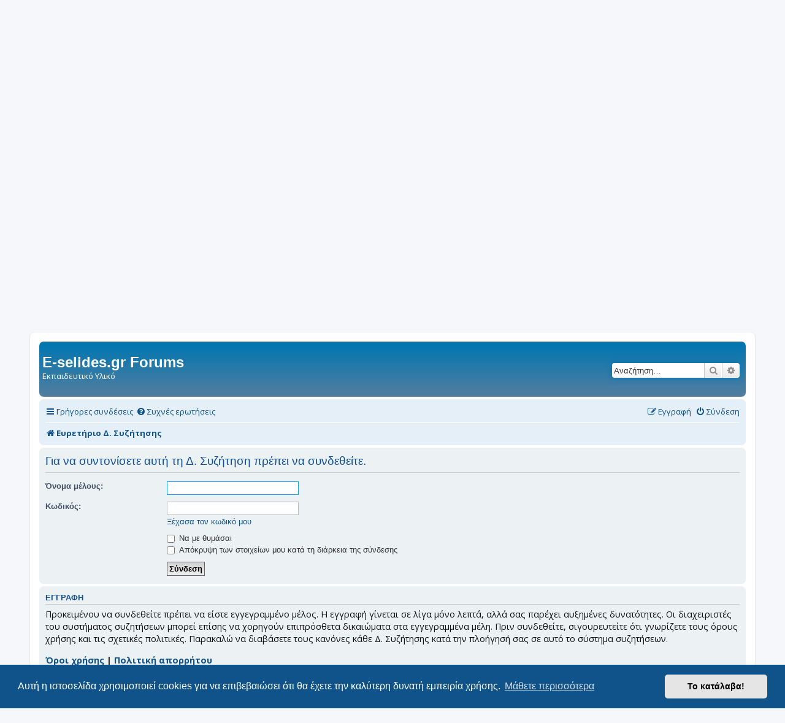

--- FILE ---
content_type: text/html; charset=UTF-8
request_url: https://www.e-selides.gr/forums/mcp.php?i=main&mode=topic_view&f=20&t=1503&sid=c3d2fd644169df45d2465afc6a17b597
body_size: 12622
content:
<!DOCTYPE html>
<html dir="ltr" lang="el">
<head>
<meta charset="utf-8" />
<meta http-equiv="X-UA-Compatible" content="IE=edge">
<meta name="viewport" content="width=device-width, initial-scale=1" />

<meta name="description" content="E-selides Forums, Εκπαιδευτικό υλικό, E-selides.gr Ιστοσελίδα εκπαιδευτικού υλικού για επαιδευτικούς πρωτοβάθμιας και δευτεροβάθμιας εκπαίδευσης."/>
<title>E-selides.gr Forums - Πίνακας Ελέγχου Συντονιστών - Σύνδεση</title>


<!--
	phpBB style name: prosilver
	Based on style:   prosilver (this is the default phpBB3 style)
	Original author:  Tom Beddard ( http://www.subBlue.com/ )
	Modified by:
-->

<link rel="preload" href='https://fonts.googleapis.com/css?family=Open+Sans:300,400,600,700&subset=latin,greek&display=swap' as="font" onload="this.onload=null;this.rel='stylesheet'">
<link href="./assets/css/font-awesome.min.css?assets_version=99" rel="stylesheet">
<link href="./styles/prosilver/theme/stylesheet.css?assets_version=99" rel="stylesheet">
<link href="./styles/prosilver/theme/el/stylesheet.css?assets_version=99" rel="stylesheet">



	<link href="./assets/cookieconsent/cookieconsent.min.css?assets_version=99" rel="stylesheet">

<!--[if lte IE 9]>
	<link href="./styles/prosilver/theme/tweaks.css?assets_version=99" rel="stylesheet">
<![endif]-->



<style>
@font-face{font-family:eselides;src:url('https://www.e-selides.gr/css/fonts/eselides.eot?fvemzinewxaa');src:url('https://www.e-selides.gr/css/fonts/eselides.eot?fvemzinewxaa#iefix') format('embedded-opentype'),url('https://www.e-selides.gr/css/fonts/eselides.ttf?fvemzinewxaa') format('truetype'),url('https://www.e-selides.gr/css/fonts/eselides.woff?fvemzinewxaa') format('woff'),url('https://www.e-selides.gr/css/fonts/eselides.svg?fvemzinewxaa#eselides') format('svg');font-weight:400;font-style:normal;font-display:block}[class*=" eselides-icon-"],[class^=eselides-icon-]{transform:rotate(.1deg);font-family:eselides!important;speak:never;font-style:normal;font-weight:400;font-variant:normal;text-transform:none;line-height:1;-webkit-font-smoothing:antialiased;-moz-osx-font-smoothing:grayscale}

.eselides-icon-laptop:before{content:"\e001"}.eselides-icon-desktop:before{content:"\e002"}.eselides-icon-tablet:before{content:"\e003"}.eselides-icon-newspaper-line:before{content:"\e009"}.eselides-icon-calendar-line:before{content:"\e00d"}.eselides-icon-pictures:before{content:"\e010"}.eselides-icon-video:before{content:"\e011"}.eselides-icon-printer:before{content:"\e013"}.eselides-icon-briefcase-line:before{content:"\e015"}.eselides-icon-megaphone:before{content:"\e021"}.eselides-icon-map-line:before{content:"\e025"}.eselides-icon-puzzle:before{content:"\e026"}.eselides-icon-gears-line:before{content:"\e02b"}.eselides-icon-paperclip1:before{content:"\e02d"}.eselides-icon-pencil:before{content:"\e032"}.eselides-icon-magnifying-glass:before{content:"\e037"}.eselides-icon-anchor-line:before{content:"\e03f"}.eselides-icon-profile-male:before{content:"\e040"}.eselides-icon-profile-female:before{content:"\e041"}.eselides-icon-map-pin:before{content:"\e047"}.eselides-icon-chat:before{content:"\e049"}.eselides-icon-upload-line:before{content:"\e04c"}.eselides-icon-download:before{content:"\e04d"}.eselides-icon-speedometer:before{content:"\e051"}.eselides-icon-clock:before{content:"\e055"}.eselides-icon-facebook1:before{content:"\e05d"}.eselides-icon-calendar-all:before{content:"\e900"}.eselides-icon-calendar-num:before{content:"\e901"}.eselides-icon-tv:before{content:"\e902"}.eselides-icon-film:before{content:"\e903"}.eselides-icon-cog-bold:before{content:"\e904"}.eselides-icon-cogs-bold:before{content:"\e905"}.eselides-icon-suitcase:before{content:"\e906"}.eselides-icon-picture:before{content:"\e907"}.eselides-icon-pictures-plus:before{content:"\e908"}.eselides-icon-chronometer:before{content:"\e909"}.eselides-icon-cancel:before{content:"\e9ec"}.eselides-icon-sitemap-bold:before{content:"\e90a"}.eselides-icon-sitemap-line:before{content:"\e90b"}.eselides-icon-upload-black:before{content:"\e90c"}.eselides-icon-download-black:before{content:"\e90d"}.eselides-icon-phone-1:before{content:"\e90e"}.eselides-icon-magnifier:before{content:"\e90f"}.eselides-icon-megaphone-1:before{content:"\e910"}.eselides-icon-brush:before{content:"\e911"}.eselides-icon-chat1:before{content:"\ea04"}.eselides-icon-comments:before{content:"\ea05"}.eselides-icon-attachment-1:before{content:"\e912"}.eselides-icon-pin:before{content:"\e913"}.eselides-icon-pin-2:before{content:"\e914"}.eselides-icon-envelope:before{content:"\e915"}.eselides-icon-info:before{content:"\e9ed"}.eselides-icon-lightning:before{content:"\e916"}.eselides-icon-bus:before{content:"\e917"}.eselides-icon-plane:before{content:"\e918"}.eselides-icon-printer-black:before{content:"\e919"}.eselides-icon-pictures-2:before{content:"\e91a"}.eselides-icon-anchor-black:before{content:"\e91b"}.eselides-icon-tv-1:before{content:"\e91c"}.eselides-icon-video-1:before{content:"\e91d"}.eselides-icon-key:before{content:"\ea25"}.eselides-icon-search-2:before{content:"\e91e"}.eselides-icon-settings:before{content:"\e91f"}.eselides-icon-display:before{content:"\e920"}.eselides-icon-news:before{content:"\e921"}.eselides-icon-mail:before{content:"\e922"}.eselides-icon-megaphone-line:before{content:"\e923"}.eselides-icon-study:before{content:"\e924"}.eselides-icon-fire-1:before{content:"\e925"}.eselides-icon-clip:before{content:"\e926"}.eselides-icon-calendar-4:before{content:"\e927"}.eselides-icon-key1:before{content:"\ea26"}.eselides-icon-key2:before{content:"\ea27"}.eselides-icon-information:before{content:"\e9ee"}.eselides-icon-information1:before{content:"\e9ef"}.eselides-icon-document-movie:before{content:"\e928"}.eselides-icon-document-movie-1:before{content:"\e929"}.eselides-icon-folder-line:before{content:"\e92a"}.eselides-icon-folder-black:before{content:"\e92b"}.eselides-icon-folder-add:before{content:"\e92c"}.eselides-icon-search-line:before{content:"\e92d"}.eselides-icon-search-4:before{content:"\e92e"}.eselides-icon-printer-line:before{content:"\e92f"}.eselides-icon-printer3:before{content:"\e930"}.eselides-icon-cloud-download:before{content:"\e931"}.eselides-icon-cloud-download-1:before{content:"\e932"}.eselides-icon-cloud-upload-line:before{content:"\e933"}.eselides-icon-cloud-upload-black:before{content:"\e934"}.eselides-icon-paperclip-2:before{content:"\e935"}.eselides-icon-stop-watch:before{content:"\e936"}.eselides-icon-stop-watch-line:before{content:"\e937"}.eselides-icon-sailing-boat-water:before{content:"\e938"}.eselides-icon-sailing-boat-water1:before{content:"\e939"}.eselides-icon-cloud-sun:before{content:"\e93a"}.eselides-icon-cloud-sun-black:before{content:"\e93b"}.eselides-icon-cloud-moon:before{content:"\e93c"}.eselides-icon-cloud-moon-black:before{content:"\e93d"}.eselides-icon-cloud-lightning:before{content:"\e93e"}.eselides-icon-cloud-lightning-black:before{content:"\e93f"}.eselides-icon-document-file-png:before{content:"\e940"}.eselides-icon-document-file-png1:before{content:"\e941"}.eselides-icon-document-file-pdf:before{content:"\e942"}.eselides-icon-document-file-pdf1:before{content:"\e943"}.eselides-icon-document-file-mp3:before{content:"\e944"}.eselides-icon-document-file-mp31:before{content:"\e945"}.eselides-icon-document-file-mp4:before{content:"\e946"}.eselides-icon-document-file-mp41:before{content:"\e947"}.eselides-icon-document-file-mov:before{content:"\e948"}.eselides-icon-document-file-mov1:before{content:"\e949"}.eselides-icon-document-file-jpg:before{content:"\e94a"}.eselides-icon-document-file-jpg1:before{content:"\e94b"}.eselides-icon-document-file-html:before{content:"\e94c"}.eselides-icon-document-file-html1:before{content:"\e94d"}.eselides-icon-document-file-psd:before{content:"\e94e"}.eselides-icon-document-file-psd1:before{content:"\e94f"}.eselides-icon-document-file-doc:before{content:"\e950"}.eselides-icon-document-file-doc1:before{content:"\e951"}.eselides-icon-document-file-xls:before{content:"\e952"}.eselides-icon-document-file-xls1:before{content:"\e953"}.eselides-icon-document-file-docx:before{content:"\e954"}.eselides-icon-document-file-docx1:before{content:"\e955"}.eselides-icon-document-file-ppt:before{content:"\e956"}.eselides-icon-document-file-ppt1:before{content:"\e957"}.eselides-icon-document-file-xml:before{content:"\e958"}.eselides-icon-document-file-xml1:before{content:"\e959"}.eselides-icon-document-file-avi:before{content:"\e95a"}.eselides-icon-document-file-avi1:before{content:"\e95b"}.eselides-icon-document-file-xlsx:before{content:"\e95c"}.eselides-icon-document-file-xlsx1:before{content:"\e95d"}.eselides-icon-document-file-txt:before{content:"\e95e"}.eselides-icon-document-file-txt1:before{content:"\e95f"}.eselides-icon-document-file-zip:before{content:"\e960"}.eselides-icon-document-file-zip1:before{content:"\e961"}.eselides-icon-document-file-gif:before{content:"\e962"}.eselides-icon-document-file-gif1:before{content:"\e963"}.eselides-icon-x-altx-alt:before{content:"\e9f0"}.eselides-icon-rss-black:before{content:"\e964"}.eselides-icon-cog-black:before{content:"\e965"}.eselides-icon-calendar-alt-stroke:before{content:"\e966"}.eselides-icon-calendar-alt-fill:before{content:"\e967"}.eselides-icon-mail-black:before{content:"\e968"}.eselides-icon-pin2:before{content:"\e969"}.eselides-icon-magnifying-glass1:before{content:"\e96a"}.eselides-icon-arrow-left-alt1:before{content:"\e9f1"}.eselides-icon-arrow-right-alt1:before{content:"\e9f2"}.eselides-icon-arrow-up-alt1:before{content:"\e9f3"}.eselides-icon-arrow-down-alt1:before{content:"\e9f4"}.eselides-icon-at:before{content:"\e96b"}.eselides-icon-pen-alt-2:before{content:"\e96c"}.eselides-icon-brush-alt:before{content:"\e96d"}.eselides-icon-user2:before{content:"\ea06"}.eselides-icon-home-2:before{content:"\e96e"}.eselides-icon-clock-1:before{content:"\e96f"}.eselides-icon-star1:before{content:"\ea07"}.eselides-icon-map-pin-stroke:before{content:"\e970"}.eselides-icon-cloud-download-2:before{content:"\e971"}.eselides-icon-cloud-upload-3:before{content:"\e972"}.eselides-icon-paperclip-3:before{content:"\e973"}.eselides-icon-sun-1:before{content:"\e974"}.eselides-icon-cloudy:before{content:"\e975"}.eselides-icon-lightning-1:before{content:"\e976"}.eselides-icon-cloudy-1:before{content:"\e977"}.eselides-icon-close1:before{content:"\e9f5"}.eselides-icon-screen:before{content:"\e978"}.eselides-icon-instagram-2:before{content:"\e979"}.eselides-icon-envelope-1:before{content:"\e97a"}.eselides-icon-cart-1:before{content:"\e97b"}.eselides-icon-picture-1:before{content:"\e97c"}.eselides-icon-search-5:before{content:"\e97d"}.eselides-icon-feed:before{content:"\e97e"}.eselides-icon-calendar-5:before{content:"\e97f"}.eselides-icon-phone-3:before{content:"\e980"}.eselides-icon-camera:before{content:"\e981"}.eselides-icon-home-1:before{content:"\e982"}.eselides-icon-newspaper:before{content:"\e983"}.eselides-icon-images:before{content:"\e984"}.eselides-icon-bullhorn:before{content:"\e985"}.eselides-icon-file-video:before{content:"\e986"}.eselides-icon-folder-1:before{content:"\e987"}.eselides-icon-folder-open-1:before{content:"\e988"}.eselides-icon-folder-plus:before{content:"\e989"}.eselides-icon-cart:before{content:"\e98a"}.eselides-icon-coin-euro:before{content:"\e98b"}.eselides-icon-phone1:before{content:"\e98c"}.eselides-icon-envelop:before{content:"\e98d"}.eselides-icon-location:before{content:"\e98e"}.eselides-icon-location-2:before{content:"\e98f"}.eselides-icon-map-1:before{content:"\e990"}.eselides-icon-map-2:before{content:"\e991"}.eselides-icon-alarm:before{content:"\e992"}.eselides-icon-upload:before{content:"\e993"}.eselides-icon-bubble:before{content:"\ea08"}.eselides-icon-bubbles2:before{content:"\ea09"}.eselides-icon-bubble2:before{content:"\ea0a"}.eselides-icon-users:before{content:"\ea0b"}.eselides-icon-search-1:before{content:"\e994"}.eselides-icon-cogs-1:before{content:"\e995"}.eselides-icon-meter:before{content:"\e9a6"}.eselides-icon-fire:before{content:"\e9a9"}.eselides-icon-road:before{content:"\e9b1"}.eselides-icon-upload-2:before{content:"\e9c6"}.eselides-icon-attachment:before{content:"\e9cd"}.eselides-icon-sun:before{content:"\e9d4"}.eselides-icon-enter:before{content:"\ea13"}.eselides-icon-facebook:before{content:"\ea90"}.eselides-icon-facebook-2:before{content:"\ea91"}.eselides-icon-instagram-1:before{content:"\ea92"}.eselides-icon-rss:before{content:"\ea9b"}.eselides-icon-rss-2:before{content:"\ea9c"}.eselides-icon-youtube-2:before{content:"\ea9e"}.eselides-icon-facebook-3:before{content:"\e996"}.eselides-icon-feed-1:before{content:"\e997"}.eselides-icon-phone-4:before{content:"\e998"}.eselides-icon-monitor:before{content:"\e999"}.eselides-icon-pictures-3:before{content:"\e99a"}.eselides-icon-tv-2:before{content:"\e99b"}.eselides-icon-search-6:before{content:"\e99c"}.eselides-icon-user:before{content:"\e99d"}.eselides-icon-user-1:before{content:"\e99e"}.eselides-icon-cart-2:before{content:"\e99f"}.eselides-icon-puzzle-1:before{content:"\e9a0"}.eselides-icon-star2:before{content:"\ea0c"}.eselides-icon-arrow-right-thick:before{content:"\e9f6"}.eselides-icon-arrow-left-thick:before{content:"\e9f7"}.eselides-icon-home-3:before{content:"\e9a1"}.eselides-icon-arrow-forward:before{content:"\e9f8"}.eselides-icon-arrow-back:before{content:"\e9f9"}.eselides-icon-rss-3:before{content:"\e9a2"}.eselides-icon-arrow-up-thick:before{content:"\e9fa"}.eselides-icon-arrow-down-thick:before{content:"\e9fb"}.eselides-icon-star3:before{content:"\ea0d"}.eselides-icon-pin-3:before{content:"\e9a3"}.eselides-icon-anchor-3:before{content:"\e9a4"}.eselides-icon-flag1:before{content:"\ea28"}.eselides-icon-social-facebook:before{content:"\e9a5"}.eselides-icon-star-outline:before{content:"\ea0e"}.eselides-icon-map-4:before{content:"\e9a7"}.eselides-icon-weather-partly-sunny:before{content:"\e9a8"}.eselides-icon-shopping-cart-1:before{content:"\e9aa"}.eselides-icon-warning:before{content:"\ea29"}.eselides-icon-videocam:before{content:"\e9ab"}.eselides-icon-forum:before{content:"\ea0f"}.eselides-icon-alternate_email:before{content:"\e9ac"}.eselides-icon-cancel_presentation:before{content:"\e9fc"}.eselides-icon-airplanemode_on:before{content:"\e9ad"}.eselides-icon-attach_file:before{content:"\e9ae"}.eselides-icon-cloud_download:before{content:"\e9af"}.eselides-icon-folder-4:before{content:"\e9b0"}.eselides-icon-create_new_folder:before{content:"\e9b2"}.eselides-icon-keyboard_arrow_left:before{content:"\ea10"}.eselides-icon-keyboard_arrow_right:before{content:"\ea11"}.eselides-icon-directions_bus:before{content:"\e9b3"}.eselides-icon-directions_car:before{content:"\e9b4"}.eselides-icon-local_grocery_store:before{content:"\e9b5"}.eselides-icon-local_printshop:before{content:"\e9b6"}.eselides-icon-local_taxi:before{content:"\e9b7"}.eselides-icon-arrow_back_ios:before{content:"\ea12"}.eselides-icon-arrow_forward_ios:before{content:"\ea14"}.eselides-icon-person:before{content:"\ea15"}.eselides-icon-person_add:before{content:"\ea16"}.eselides-icon-star4:before{content:"\ea17"}.eselides-icon-star_half:before{content:"\ea18"}.eselides-icon-star_outline:before{content:"\ea19"}.eselides-icon-add_shopping_cart:before{content:"\e9b8"}.eselides-icon-info1:before{content:"\e9fd"}.eselides-icon-info_outline:before{content:"\e9fe"}.eselides-icon-search7:before{content:"\e9b9"}.eselides-icon-flight_land:before{content:"\e9ba"}.eselides-icon-flight_takeoff:before{content:"\e9bb"}.eselides-icon-euro_symbol:before{content:"\e9bc"}.eselides-icon-calendar_today:before{content:"\e9bd"}.eselides-icon-arrow_right_alt:before{content:"\ea1a"}.eselides-icon-anchor4:before{content:"\e9be"}.eselides-icon-article:before{content:"\e9bf"}.eselides-icon-local_fire_department:before{content:"\e9c0"}.eselides-icon-login:before{content:"\ea1b"}.eselides-icon-push_pin:before{content:"\e9c1"}.eselides-icon-facebook4:before{content:"\e9c2"}.eselides-icon-arrow-down-circle:before{content:"\e9ff"}.eselides-icon-arrow-left-circle:before{content:"\ea00"}.eselides-icon-arrow-right-circle:before{content:"\ea01"}.eselides-icon-arrow-up-circle:before{content:"\ea02"}.eselides-icon-clock2:before{content:"\e9c3"}.eselides-icon-edit:before{content:"\e9c4"}.eselides-icon-folder5:before{content:"\e9c5"}.eselides-icon-folder-plus1:before{content:"\e9c7"}.eselides-icon-home4:before{content:"\e9c8"}.eselides-icon-instagram3:before{content:"\e9c9"}.eselides-icon-log-in:before{content:"\ea1c"}.eselides-icon-map5:before{content:"\e9ca"}.eselides-icon-phone5:before{content:"\e9cb"}.eselides-icon-printer4:before{content:"\e9cc"}.eselides-icon-rss4:before{content:"\e9ce"}.eselides-icon-search8:before{content:"\e9cf"}.eselides-icon-star5:before{content:"\ea1d"}.eselides-icon-upload-cloud:before{content:"\e9d0"}.eselides-icon-users1:before{content:"\ea1e"}.eselides-icon-video2:before{content:"\e9d1"}.eselides-icon-settings1:before{content:"\e9d2"}.eselides-icon-search9:before{content:"\e9d3"}.eselides-icon-enter1:before{content:"\ea1f"}.eselides-icon-home5:before{content:"\e9d5"}.eselides-icon-search:before{content:"\f002"}.eselides-icon-heart:before{content:"\f004"}.eselides-icon-star:before{content:"\f005"}.eselides-icon-user1:before{content:"\f007"}.eselides-icon-close:before,.eselides-icon-remove:before,.eselides-icon-times:before{content:"\f00d"}.eselides-icon-cog:before,.eselides-icon-gear:before{content:"\f013"}.eselides-icon-home:before{content:"\f015"}.eselides-icon-clock-o:before{content:"\f017"}.eselides-icon-road1:before{content:"\f018"}.eselides-icon-flag:before{content:"\f024"}.eselides-icon-video-camera:before{content:"\f03d"}.eselides-icon-calendar:before{content:"\f073"}.eselides-icon-shopping-cart:before{content:"\f07a"}.eselides-icon-folder:before{content:"\f07b"}.eselides-icon-folder-open:before{content:"\f07c"}.eselides-icon-facebook-square:before{content:"\f082"}.eselides-icon-cogs:before,.eselides-icon-gears:before{content:"\f085"}.eselides-icon-heart-o:before{content:"\f08a"}.eselides-icon-sign-in:before{content:"\f090"}.eselides-icon-phone:before{content:"\f095"}.eselides-icon-bullhorn1:before{content:"\f0a1"}.eselides-icon-arrow-circle-left:before{content:"\f0a8"}.eselides-icon-arrow-circle-right:before{content:"\f0a9"}.eselides-icon-arrow-circle-up:before{content:"\f0aa"}.eselides-icon-arrow-circle-down:before{content:"\f0ab"}.eselides-icon-briefcase:before{content:"\f0b1"}.eselides-icon-paperclip:before{content:"\f0c6"}.eselides-icon-comment-o:before{content:"\f0e5"}.eselides-icon-comments-o:before{content:"\f0e6"}.eselides-icon-sitemap:before{content:"\f0e8"}.eselides-icon-cloud-upload:before{content:"\f0ee"}.eselides-icon-folder-o:before{content:"\f114"}.eselides-icon-folder-open-o:before{content:"\f115"}.eselides-icon-puzzle-piece:before{content:"\f12e"}.eselides-icon-calendar-o:before{content:"\f133"}.eselides-icon-anchor:before{content:"\f13d"}.eselides-icon-eur:before,.eselides-icon-euro:before{content:"\f153"}.eselides-icon-youtube-square:before{content:"\f166"}.eselides-icon-instagram:before{content:"\f16d"}.eselides-icon-dot-circle-o:before{content:"\f192"}.eselides-icon-automobile:before,.eselides-icon-car:before{content:"\f1b9"}.eselides-icon-cab:before,.eselides-icon-taxi:before{content:"\f1ba"}.eselides-icon-file-movie-o:before,.eselides-icon-file-video-o:before{content:"\f1c8"}.eselides-icon-newspaper-o:before{content:"\f1ea"}.eselides-icon-paint-brush:before{content:"\f1fc"}.eselides-icon-cart-plus:before{content:"\f217"}.eselides-icon-ship:before{content:"\f21a"}.eselides-icon-facebook-official:before{content:"\f230"}.eselides-icon-map-o:before{content:"\f278"}.eselides-icon-map:before{content:"\f279"}.eselides-icon-user-circle-o:before{content:"\f2be"}.eselides-icon-user-o:before{content:"\f2c0"}.eselides-icon-times-rectangle-o:before,.eselides-icon-window-close-o:before{content:"\f2d4"}.eselides-icon-arrow-long-left:before{content:"\ea20"}.eselides-icon-arrow-long-right:before{content:"\ea21"}.eselides-icon-aircraft-landing:before{content:"\e9d6"}.eselides-icon-aircraft-take-off:before{content:"\e9d7"}.eselides-icon-aircraft:before{content:"\e9d8"}.eselides-icon-blackboard:before{content:"\e9d9"}.eselides-icon-email:before{content:"\e9da"}.eselides-icon-folder-video:before{content:"\e9db"}.eselides-icon-graduation-cap:before{content:"\e9dc"}.eselides-icon-login1:before{content:"\ea22"}.eselides-icon-rss5:before{content:"\e9dd"}.eselides-icon-instagram-with-circle:before{content:"\e9de"}.eselides-icon-airplane:before{content:"\e9df"}.eselides-icon-anchor5:before{content:"\e9e0"}.eselides-icon-close2:before{content:"\ea03"}.eselides-icon-search10:before{content:"\e9e1"}.eselides-icon-travel-bus:before{content:"\e9e2"}.eselides-icon-travel-taxi-cab:before{content:"\e9e3"}.eselides-icon-user-solid-circle:before{content:"\ea23"}.eselides-icon-user-solid-square:before{content:"\ea24"}.eselides-icon-search11:before{content:"\e9e4"}.eselides-icon-download2:before{content:"\e9e5"}.eselides-icon-printer5:before{content:"\e9e6"}.eselides-icon-facebook5:before{content:"\e9e7";color:#1877f2}.eselides-icon-instagram4:before{content:"\e9e8";color:#e4405f}.eselides-icon-mail-dot-ru:before{content:"\e9e9";color:#168de2}.eselides-icon-rss6:before{content:"\e9ea";color:orange}.eselides-icon-x:before{content:"\e9eb"}.icon-white{color:#fff}.icon-black{color:#000}.icon-blue{color:#557e9f}.icon-red{color:#c00}.icon-yellow{color:#ff0}.icon-green{color:green}.icon-grey{color:grey}.icon-orange{color:#ff8000}.icon-brown{color:#963}.icon-blue-2{color:#06f}.icon-blue-3{color:#5c85d6}.icon-red-1{color:#f30}.icon-red-2{color:#f06}.icon-grey-1{color:#999}.icon-green-1{color:#40bf40}
.header-under,.top-bar{display:block;margin:0;padding:0}.nav,.header-under .navbar ul li .search-form{cursor:pointer}.current-item.item-half,.fix-width,.last-articles td,.left,.right,.slide .offerMain{box-sizing:border-box}.antzentaWeaTitle:before,.articlesLatest:before,.downloadsLatest:before,.feedNew:before{font-family:eselides;left:5px}p#wiztip{display:none;position:absolute;left:5px;font-size:13px;border:2px solid #346b98;border-radius:4px;z-index:9999;max-width:350px;background:#fff;color:#346b98;padding:15px}.fix-width{width:80%;max-width:90rem}.header-under{width:100%;background:#557e9f}.top-bar{width:100%;background:#486984;text-align:center}.top-bar-content{text-align:right;margin:0 auto;padding:5px 0;color:#fff}.top-bar-content a{display:inline-block;margin-left:15px;font-size:16px;text-decoration:none}.top-bar-content a span:before{color:#fff!important;transition:.5s}.header-under .navbar ul li .search-form,.header-under .navbar ul li a{padding:10px 25px;font-size:16px;font-weight:600;transition:.3s;display:block;color:#fff;text-shadow:-1px 0 #2f4b62,0 1px #2f4b62,1px 0 #2f4b62,0 -1px #2f4b62;text-decoration:none}.top-bar-content a:hover span:before{color:#f1f1f1!important}.top-menu{display:block;width:100%;margin:0;padding:0;text-align:center}.top-menu-content{display:flex;align-items:center;justify-content:center;gap:50px;padding:15px 0;margin:0 auto}.top-menu-content-logo{text-align:left;min-width:0;max-width:320px}.top-menu-content-menu{text-align:left;flex-grow:1}.breadcramp{text-align:left;margin:20px auto;font-size:14px;font-weight:300}#mobile-left,.block-content .blueBoxTitle,.last-news .buttonBlueRight,.last-photos .clearDiv,.mobile-menu,.random-scetch .clearDiv,h1.newsIcon{display:none}.header-under .navbar{padding:10px 20px}.header-under .navbar ul{list-style-type:none;margin:0;padding:0;display:flex;justify-content:left}.header-under .navbar ul li{position:relative;margin:0;}.header-under .navbar a.hasdrop:after{content:"\2BC6";padding-left:8px}.header-under .navbar a.hasdrop.active-menu:after,.header-under .navbar a.hasdrop:hover:after{content:"\2BC5";padding-left:8px}.header-under .navbar ul li .search-form:hover,.header-under .navbar ul li a.active-menu,.header-under .navbar ul li a:hover{background:#86a6c0;border-radius:4px}.dropdown-content{display:none;position:absolute;background-color:#557e9f;width:100%;min-width:200px;max-width:400px;box-shadow:0 8px 16px 0 rgba(0,0,0,.2);z-index:1;top:100%;left:0;border-radius:0 0 4px 4px}.header-under .navbar .dropdown-content a{color:#fff;padding:12px 20px;text-decoration:none;display:block;font-size:14px;font-weight:400}.block-title,.footer-menu,.footer-note p:last-child,.offer-title{font-weight:600}.dropdown:hover .dropdown-content{display:block;animation:.3s forwards fadeInDown}@keyframes fadeInDown{0%{opacity:0;transform:translateY(-10px)}100%{opacity:1;transform:translateY(0)}}.header-under .navbar{background:transparent}.header-under {margin-bottom:30px}
.header-under .dropdown{display:inline-block;position:relative;margin-right:auto;top:0;padding:0;border:0;}.fix-width{width:80%;max-width:90rem}.warning-login{position:relative;display:flex;flex-wrap:wrap;align-items:top;justify-content:top;width:100%!important;box-sizing:border-box;margin:0 auto;padding:20px;margin-top:20px;background:#fffbee;border:1px solid #f7cb3f;border-radius:4px;color:#755d10;margin-bottom:20px;}.login-warn-icon{flex:1 1 40px;font-size:40px;margin-right:20px;box-sizing:border-box;display:inline-block}.login-warn-info{flex:1 1 calc(100% - 70px);font-size:1.2em;box-sizing:border-box;display:inline-block}.hide-modal{position:absolute;right:10px;top:calc(100% - 20px);bottom:25px;font-size:12px;color:#cc0000 !important;cursor:pointer;}
@media (max-width:1440px){.header-under .navbar ul li a {
  padding: 10px 10px;
  font-size: 14px;
  }
}

@media (max-width:1024px){.mobile-menu,.search-form-content .searcharticles button{border-radius:4px}*{box-sizing:border-box}#top-link{right:10px;bottom:10px;font-size:30px}.top-menu-content{display:block;text-align:center}.top-menu-content-logo{display:inline-block;margin:25px auto 0;padding:0}.mobile-menu{display:block;background:#476985;margin:15px 0;text-align:left;color:#fff;font-weight:600;cursor:pointer;position:relative;padding:15px 15px 15px 40px;font-size:20px}.mobile-menu:before{content:'\2261';position:absolute;left:15px;font-size:20px}.top-menu-content-menu{display:none;text-align:left}.search-form-content .searcharticles input{width:100%;border-radius:4px}.navbar ul{flex-direction:column}.navbar ul li{margin:10px 0;position:static;text-align:left}.navbar ul li a{padding-left:20px}.navbar ul li a span{padding-right:8px}.dropdown-content{position:static;display:none;background-color:#557e9f;box-shadow:none}.dropdown-content a{margin-left:10px}.dropdown .dropdown-content{width:auto}.dropdown:hover .dropdown-content{display:block;animation:none}.fix-width{width:90%;max-width:70rem}.main{display:flex;flex-wrap:wrap}#mobile-left,#mobile-left .left,.block-main-couple,.block-main-links,.footer-content{display:block;width:100%}.left{display:none;width:100%}.last-articles table,.last-articles td,.last-articles th,.last-articles thead,.last-articles tr,.last-articlest body,.right{display:block}#mobile-left .block-content:not(.currents){display:none;position:relative}#mobile-left .block-title{position:relative;cursor:pointer}#mobile-left .block-title:after{content:'\e9ff';font-family:eselides;position:absolute;right:15px;font-size:18px;cursor:pointer}.right{width:100%;padding:0}h1,h2,h3,h4,h5{border-bottom:none;border-top:0;border-left:0;border-right:0;background-size:0 0;background-position:0 0;line-height:130%}.block-main-links .block-main-link,.block-main-links .block-main-link:last-child{display:block;width:100%;text-align:center;margin:0 0 20px;padding:0}.block-main-couple-left{margin-bottom:25px}.last-articles thead tr{position:absolute;top:-9999px;left:-9999px}.last-articles tr{margin:0 0 1rem}.last-articles td{border:0;position:relative;width:100%!important;padding:15px 0;border-bottom:1px dotted #666}.last-articles td:before{position:absolute;top:0;left:6px;width:100%;padding-right:0;white-space:nowrap}.last-articles td:nth-child(odd){border-right:0px dotted #666}#citiesmap{display:none}.footer-logo{display:block;width:100%;text-align:center}.last-news .mainBox{display:block;width:100%;max-height:350px;overflow:auto}.last-news .mainBox .feedNew{display:block;width:100%;height:auto}.searcharticles input{width:100%;margin-bottom:15px}.article-outer{border-bottom:0;padding:0 0 20px 0;}.last-articles-outer .article-outer:nth-child(odd){border-right:0}.ads{max-width: 70rem !important;box-sizing:border-box} .ads.block-main-couple-right{display:none}.last-articles-outer {max-height:400px;overflow:auto}.search-form-content {max-width: 90%;}}
.lastpost .fa-question{display:none}.signature .postlink{display:none !important}.eselides-ads { width: 320px; height: 100px;margin:0 auto; }
@media(min-width: 500px) { .eselides-ads { width: 468px; height: 60px; }}
@media(min-width: 800px) { .eselides-ads { width: 728px; height: 90px; }}	
@media(min-width: 1200px) { .eselides-ads { width: 1150px; height: 100px; } }
</style>
	<link rel="icon" href="https://www.e-selides.gr/img/favicon.ico" sizes="32x32">
	<link rel="apple-touch-icon" href="https://www.e-selides.gr/images/apple-touch-icon.png">
<script src="https://code.jquery.com/jquery-3.7.1.min.js" integrity="sha256-/JqT3SQfawRcv/BIHPThkBvs0OEvtFFmqPF/lYI/Cxo=" crossorigin="anonymous"></script>
<script>
	$(document).ready(function ($) {
		$('#mobile-left .block-title').on('click', function() {
			$(this).nextAll('.block-content').first().slideToggle('slow');
		});
		$('.navbar ul li a').on('click', function() {
			$(this).nextAll('.dropdown-content').first().slideToggle('slow');
			$( ".navbar ul li a" ).each(function( index ) {
			  $(this).removeClass('active-menu');
			});			
			$(this).addClass('active-menu');
		});
		$('.hasdrop').on('click', function() {
			return false;
		});
		$('.mobile-menu').on('click', function() {
			$('.top-menu-content-menu').slideToggle('slow');
		});
	//hide modal
	$(document).on('click',".hide-modal",function(e){
		$('.warning-login').fadeOut(500);
		setCookie('hidemodal', 1, 1000)
	});
	$(document).on('click',".postlink",function(e){
		$(this).attr('target', '_blank');
	});
});
		function setCookie(cname, cvalue, exdays) {
		  const d = new Date();
		  d.setTime(d.getTime() + (exdays * 24 * 60 * 60 * 1000));
		  let expires = "expires="+d.toUTCString();
		  document.cookie = cname + "=" + cvalue + ";" + expires + ";path=/";
		}	
</script>
<script async src="https://pagead2.googlesyndication.com/pagead/js/adsbygoogle.js?client=ca-pub-0922309097011157" crossorigin="anonymous"></script>
</head>
<body id="phpbb" class="nojs notouch section-mcp ltr ">

	<div class="header-under">
			<div class="top-menu-content fix-width">
				<div class="top-menu-content-logo"><a href="https://www.e-selides.gr/" aria-label="επιστροφή στην αρχική σελίδα"><img src="https://www.e-selides.gr/img/logo.webp" alt="e-selides" title="e-selides" width="220" ></a></div>
				<div class="mobile-menu">ΜΕΝΟΥ</div>
				<div class="top-menu-content-menu">
				
					<div class="navbar">
					  <ul>
						<li><a href="https://www.e-selides.gr/" ><span class="eselides-icon-home-2"></span> Αρχική</a></li>
						<li class="dropdown">
						  <a href="#" class="hasdrop " ><span class="eselides-icon-graduation-cap"></span> Εκπαιδευτικό Υλικό</a>
						  <div class="dropdown-content">
								<a href="https://www.e-selides.gr/downloads.php"><span class="eselides-icon-dot-circle-o"></span> Όλο το υλικό μας</a>
								<a href="https://www.e-selides.gr/exercises.php"><span class="eselides-icon-dot-circle-o"></span> Δημιουργία ασκήσεων</a>
								<!--<a href="https://www.e-selides.gr/page/3,Τρόπος_καταχώρισης_υλικού"><span class="eselides-icon-dot-circle-o"></span> Τρόπος καταχώρησης</a>-->
								<a href="https://www.e-selides.gr/photos.php"><span class="eselides-icon-dot-circle-o"></span> Φωτοεγκυκλοπαίδεια</a>
								<a href="https://www.e-selides.gr/videos.php"><span class="eselides-icon-dot-circle-o"></span> Βίντεο</a>
								<a href="https://www.e-selides.gr/color_images.php"><span class="eselides-icon-dot-circle-o"></span> Σκίτσα Ζωγραφικής</a>
								<a href="https://www.e-selides.gr/page/34"><span class="eselides-icon-dot-circle-o"></span> Παιδικά παζλ</a>
								<a href="https://www.e-selides.gr/page/1,Προσφορά Εκπαιδευτικού Υλικού"><span class="eselides-icon-dot-circle-o"></span> Προσφορά Υλικού</a>
								<a href="https://www.e-selides.gr/all-offers.php"><span class="eselides-icon-dot-circle-o"></span> Όλες οι Προσφορές</a>
						  </div>
						</li>
						<li><a href="./" class="active-menu"><span class="eselides-icon-forum"></span> Forums</a></li>
						<li class="dropdown"><a href="https://www.e-selides.gr/articles.php" class="hasdrop "><span class="eselides-icon-news"></span> Ενημέρωση</a>
						  <div class="dropdown-content">
								<a href="https://www.e-selides.gr/articles.php"><span class="eselides-icon-dot-circle-o"></span> Όλα τα άρθρα</a>
								<a href="https://www.e-selides.gr/sentArticle.php"><span class="eselides-icon-dot-circle-o"></span> Αποστολή Άρθρου</a>
								<a href="https://www.e-selides.gr/page/40"><span class="eselides-icon-dot-circle-o"></span> Διαδικτυακές μεταδόσεις</a>
								<a href="https://www.e-selides.gr/events.php"><span class="eselides-icon-dot-circle-o"></span> Γεγονότα</a>
								<a href="https://www.e-selides.gr/sentEvent.php"><span class="eselides-icon-dot-circle-o"></span> Υποβολή γεγονότος</a>
						  </div>
						  </li>
						<li class="dropdown"><a href="https://www.e-selides.gr/page/29" class="hasdrop "><span class="eselides-icon-paperclip-3"></span> Χρήσιμα</a>
						  <div class="dropdown-content">
								<a href="https://www.e-selides.gr/page/29" style="display:none" class="show-link-mobile"><span class="eselides-icon-dot-circle-o"></span> Χρήσιμα</a>
								<a href="https://www.e-selides.gr/evresi_ergasias.php"><span class="eselides-icon-dot-circle-o"></span> Εύρεση Εργασίας</a>
								<!--<a href="https://www.e-selides.gr/games.php"><span class="eselides-icon-dot-circle-o"></span> Παιχνίδια</a>-->
								<a href="https://www.e-selides.gr/links.php"><span class="eselides-icon-dot-circle-o"></span> Χρήσιμοι Ιστότοποι</a>
								<!--<a href="https://www.e-selides.gr/polls.php"><span class="eselides-icon-dot-circle-o"></span> Δημοσκοπήσεις</a>-->
								<a href="https://www.e-selides.gr/news.php"><span class="eselides-icon-dot-circle-o"></span> Ειδήσεις</a>
								<!--<a href="https://www.e-selides.gr/weather.php"><span class="eselides-icon-dot-circle-o"></span> Ο Καιρός</a>
								<a href="https://www.e-selides.gr/widgets.php"><span class="eselides-icon-dot-circle-o"></span> Widgets</a>-->
								<a href="https://www.e-selides.gr/rss.php"><span class="eselides-icon-dot-circle-o"></span> RSS Feeds</a> 
								<a href="https://www.e-selides.gr/page/2,Όροι Χρήσης"><span class="eselides-icon-dot-circle-o"></span> Όροι Χρήσης</a> 
						  </div>
						  </li>
						<li><a href="https://www.e-selides.gr/contacts.php" alt="Επικοινωνία" title="Επικοινωνία"><span class="eselides-icon-envelop" style="font-size:1.4em;"></span></a></li>
					  </ul>
					</div>				
				
				</div>
			</div>
		</div>
	<div class="warning-login fix-width">
		<div class="login-warn-icon"><span class="eselides-icon-warning"></span></div> <div  class="login-warn-info"><strong>Σημαντικό!</strong> Λόγω της ανανέωσης της ιστοσελίδας οι νέες τεχνολογίες δεν επιτρέπουν στα παλιά μέλη να συνδεθούν με τον κωδικό τους για λόγους ασφαλείας! Αν είστε παλιό μέλος μπορείτε να ζητήσετε <a href="https://www.e-selides.gr/forums/app.php/user/forgot_password"><strong>Επαναφορά κωδικού σε αυτήν την σελίδα</strong></a>. Όταν στείλετε την φόρμα σε λίγα λεπτά θα λάβετε ένα μήνυμα στο οποίο θα ακολουθήσετε τις οδηγίες που αναφέρει (αν αργείτε να το λάβετε ελέγξτε και τα ανεπιθύμητα). Αν αντιμετωπίσετε πρόβλημα, <a href="https://www.e-selides.gr/contacts.php">επικοινωνήστε</a> μαζί μας.</div><span class="hide-modal"><span class="eselides-icon-close"></span> να μην εμφανιστεί πάλι αυτό το μήνυμα</span>
	</div>	
<!-- orizontio-kato --><div style="margin:20px 0">
<ins class="adsbygoogle eselides-ads"
     style="display:block"
     data-ad-client="ca-pub-0922309097011157"
     data-ad-slot="6192531618"
     data-ad-format="auto"
     data-full-width-responsive="true"></ins>
<script>
     (adsbygoogle = window.adsbygoogle || []).push({});
</script></div>
<div id="wrap" class="wrap">
	<a id="top" class="top-anchor" accesskey="t"></a>
	<div id="page-header">
		<div class="headerbar" role="banner">
					<div class="inner">

			<div id="site-description" class="site-description">
		<!--<a id="logo" class="logo" href="./index.php?sid=649208624a81bace050b4e37c6559b6e" title="Ευρετήριο Δ. Συζήτησης">
					<span class="site_logo"></span>
				</a>-->
				<h1>E-selides.gr Forums</h1>
				<p>Εκπαιδευτικό Υλικό</p>
				<p class="skiplink"><a href="#start_here">Μετάβαση στο περιεχόμενο</a></p>
			</div>

									<div id="search-box" class="search-box search-header" role="search">
				<form action="./search.php?sid=649208624a81bace050b4e37c6559b6e" method="get" id="search">
				<fieldset>
					<input name="keywords" id="keywords" type="search" maxlength="128" title="Αναζήτηση για λέξεις-κλειδιά" class="inputbox search tiny" size="20" value="" placeholder="Αναζήτηση…" />
					<button class="button button-search" type="submit" title="Αναζήτηση">
						<i class="icon fa-search fa-fw" aria-hidden="true"></i><span class="sr-only">Αναζήτηση</span>
					</button>
					<a href="./search.php?sid=649208624a81bace050b4e37c6559b6e" class="button button-search-end" title="Ειδική αναζήτηση">
						<i class="icon fa-cog fa-fw" aria-hidden="true"></i><span class="sr-only">Ειδική αναζήτηση</span>
					</a>
					<input type="hidden" name="sid" value="649208624a81bace050b4e37c6559b6e" />

				</fieldset>
				</form>
			</div>
						
			</div>
					</div>
				<div class="navbar" role="navigation">
	<div class="inner">

	<ul id="nav-main" class="nav-main linklist" role="menubar">

		<li id="quick-links" class="quick-links dropdown-container responsive-menu" data-skip-responsive="true">
			<a href="#" class="dropdown-trigger">
				<i class="icon fa-bars fa-fw" aria-hidden="true"></i><span>Γρήγορες συνδέσεις</span>
			</a>
			<div class="dropdown">
				<div class="pointer"><div class="pointer-inner"></div></div>
				<ul class="dropdown-contents" role="menu">
					
											<li class="separator"></li>
																									<li>
								<a href="./search.php?search_id=unanswered&amp;sid=649208624a81bace050b4e37c6559b6e" role="menuitem">
									<i class="icon fa-file-o fa-fw icon-gray" aria-hidden="true"></i><span>Αναπάντητα θέματα</span>
								</a>
							</li>
							<li>
								<a href="./search.php?search_id=active_topics&amp;sid=649208624a81bace050b4e37c6559b6e" role="menuitem">
									<i class="icon fa-file-o fa-fw icon-blue" aria-hidden="true"></i><span>Ενεργά θέματα</span>
								</a>
							</li>
							<li class="separator"></li>
							<li>
								<a href="./search.php?sid=649208624a81bace050b4e37c6559b6e" role="menuitem">
									<i class="icon fa-search fa-fw" aria-hidden="true"></i><span>Αναζήτηση</span>
								</a>
							</li>
					
										<li class="separator"></li>

									</ul>
			</div>
		</li>

				<li data-skip-responsive="true">
			<a href="/forums/app.php/help/faq?sid=649208624a81bace050b4e37c6559b6e" rel="help" title="Συνήθεις ερωτήσεις" role="menuitem">
				<i class="icon fa-question-circle fa-fw" aria-hidden="true"></i><span>Συχνές ερωτήσεις</span>
			</a>
		</li>
						
			<li class="rightside"  data-skip-responsive="true">
			<a href="./ucp.php?mode=login&amp;redirect=mcp.php%3Ff%3D20%26i%3Dmain%26mode%3Dtopic_view%26t%3D1503&amp;sid=649208624a81bace050b4e37c6559b6e" title="Σύνδεση" accesskey="x" role="menuitem">
				<i class="icon fa-power-off fa-fw" aria-hidden="true"></i><span>Σύνδεση</span>
			</a>
		</li>
					<li class="rightside" data-skip-responsive="true">
				<a href="./ucp.php?mode=register&amp;sid=649208624a81bace050b4e37c6559b6e" role="menuitem">
					<i class="icon fa-pencil-square-o  fa-fw" aria-hidden="true"></i><span>Εγγραφή</span>
				</a>
			</li>
						</ul>

	<ul id="nav-breadcrumbs" class="nav-breadcrumbs linklist navlinks" role="menubar">
				
		
		<li class="breadcrumbs" itemscope itemtype="https://schema.org/BreadcrumbList">

			
							<span class="crumb" itemtype="https://schema.org/ListItem" itemprop="itemListElement" itemscope><a itemprop="item" href="./index.php?sid=649208624a81bace050b4e37c6559b6e" accesskey="h" data-navbar-reference="index"><i class="icon fa-home fa-fw"></i><span itemprop="name">Ευρετήριο Δ. Συζήτησης</span></a><meta itemprop="position" content="1" /></span>

			
					</li>

		
					<li class="rightside responsive-search">
				<a href="./search.php?sid=649208624a81bace050b4e37c6559b6e" title="Δείτε τις επιλογές ειδικής αναζήτησης" role="menuitem">
					<i class="icon fa-search fa-fw" aria-hidden="true"></i><span class="sr-only">Αναζήτηση</span>
				</a>
			</li>
			</ul>

	</div>
</div>
	</div>

	
	<a id="start_here" class="anchor"></a>
	<div id="page-body" class="page-body" role="main">
		
		
<form action="./ucp.php?mode=login&amp;sid=649208624a81bace050b4e37c6559b6e" method="post" id="login" data-focus="username">
<div class="panel">
	<div class="inner">

	<div class="content">
		<h2 class="login-title">Για να συντονίσετε αυτή τη Δ. Συζήτηση πρέπει να συνδεθείτε.</h2>

		<fieldset class="fields1">
				<dl>
			<dt><label for="username">Όνομα μέλους:</label></dt>
			<dd><input type="text" tabindex="1" name="username" id="username" size="25" value="" class="inputbox autowidth" autocomplete="username" /></dd>
		</dl>
		<dl>
			<dt><label for="password">Κωδικός:</label></dt>
			<dd><input type="password" tabindex="2" id="password" name="password" size="25" class="inputbox autowidth" autocomplete="current-password" /></dd>
							<dd><a href="/forums/app.php/user/forgot_password?sid=649208624a81bace050b4e37c6559b6e">Ξέχασα τον κωδικό μου</a></dd>									</dl>
						<dl>
			<dt>&nbsp;</dt>
			<dd><label for="autologin"><input type="checkbox" name="autologin" id="autologin" tabindex="4" /> Να με θυμάσαι</label></dd>			<dd><label for="viewonline"><input type="checkbox" name="viewonline" id="viewonline" tabindex="5" /> Απόκρυψη των στοιχείων μου κατά τη διάρκεια της σύνδεσης</label></dd>
		</dl>
		
		<input type="hidden" name="redirect" value="./mcp.php?f=20&amp;i=main&amp;mode=topic_view&amp;t=1503&amp;sid=649208624a81bace050b4e37c6559b6e" />
<input type="hidden" name="creation_time" value="1769026577" />
<input type="hidden" name="form_token" value="6a38a94cdc5e11fb3f4452167fc4223834df0e8f" />

		
		<dl>
			<dt>&nbsp;</dt>
			<dd><input type="hidden" name="sid" value="649208624a81bace050b4e37c6559b6e" />
<input type="submit" name="login" tabindex="6" value="Σύνδεση" class="button1" /></dd>
		</dl>
		</fieldset>
	</div>

		</div>
</div>


	<div class="panel">
		<div class="inner">

		<div class="content">
			<h3>Εγγραφή</h3>
			<p>Προκειμένου να συνδεθείτε πρέπει να είστε εγγεγραμμένο μέλος. Η εγγραφή γίνεται σε λίγα μόνο λεπτά, αλλά σας παρέχει αυξημένες δυνατότητες. Οι διαχειριστές του συστήματος συζητήσεων μπορεί επίσης να χορηγούν επιπρόσθετα δικαιώματα στα εγγεγραμμένα μέλη. Πριν συνδεθείτε, σιγουρευτείτε ότι γνωρίζετε τους όρους χρήσης και τις σχετικές πολιτικές. Παρακαλώ να διαβάσετε τους κανόνες κάθε Δ. Συζήτησης κατά την πλοήγησή σας σε αυτό το σύστημα συζητήσεων.</p>
			<p><strong><a href="./ucp.php?mode=terms&amp;sid=649208624a81bace050b4e37c6559b6e">Όροι χρήσης</a> | <a href="./ucp.php?mode=privacy&amp;sid=649208624a81bace050b4e37c6559b6e">Πολιτική απορρήτου</a></strong></p>
			<hr class="dashed" />
			<p><a href="./ucp.php?mode=register&amp;sid=649208624a81bace050b4e37c6559b6e" class="button2">Εγγραφή</a></p>
		</div>

		</div>
	</div>

</form>

			</div>

<!-- orizontio-kato --><div style="margin:20px 0">
<ins class="adsbygoogle eselides-ads"
     style="display:block"
     data-ad-client="ca-pub-0922309097011157"
     data-ad-slot="6192531618"
     data-ad-format="auto"
     data-full-width-responsive="true"></ins>
<script>
     (adsbygoogle = window.adsbygoogle || []).push({});
</script></div>
<div id="page-footer" class="page-footer" role="contentinfo">
	<div class="navbar" role="navigation">
	<div class="inner">

	<ul id="nav-footer" class="nav-footer linklist" role="menubar">
		<li class="breadcrumbs">
									<span class="crumb"><a href="./index.php?sid=649208624a81bace050b4e37c6559b6e" data-navbar-reference="index"><i class="icon fa-home fa-fw" aria-hidden="true"></i><span>Ευρετήριο Δ. Συζήτησης</span></a></span>					</li>
		
				<li class="rightside">Όλοι οι χρόνοι είναι <span title="Europe/Athens">UTC+02:00</span></li>
							<li class="rightside">
				<a href="/forums/app.php/user/delete_cookies?sid=649208624a81bace050b4e37c6559b6e" data-ajax="true" data-refresh="true" role="menuitem">
					<i class="icon fa-trash fa-fw" aria-hidden="true"></i><span>Διαγραφή cookies</span>
				</a>
			</li>
																<li class="rightside" data-last-responsive="true">
				<a href="./memberlist.php?mode=contactadmin&amp;sid=649208624a81bace050b4e37c6559b6e" role="menuitem">
					<i class="icon fa-envelope fa-fw" aria-hidden="true"></i><span>Επικοινωνήστε μαζί μας</span>
				</a>
			</li>
			</ul>

	</div>
</div>

	<div class="copyright">
				<p class="footer-row">
			<span class="footer-copyright">Δημιουργήθηκε από <a href="https://www.phpbb.com/">phpBB</a>&reg; Forum Software &copy; phpBB Limited</span>
		</p>
				<p class="footer-row">
			<span class="footer-copyright"><br>Ελληνική μετάφραση από το <a href="http://phpbbgr.com/">phpbbgr.com</a></span>
		</p>
						<p class="footer-row" role="menu">
			<a class="footer-link" href="./ucp.php?mode=privacy&amp;sid=649208624a81bace050b4e37c6559b6e" title="Απόρρητο" role="menuitem">
				<span class="footer-link-text">Απόρρητο</span>
			</a>
			|
			<a class="footer-link" href="./ucp.php?mode=terms&amp;sid=649208624a81bace050b4e37c6559b6e" title="Όροι" role="menuitem">
				<span class="footer-link-text">Όροι</span>
			</a>
		</p>
					</div>

	<div id="darkenwrapper" class="darkenwrapper" data-ajax-error-title="Σφάλμα AJAX" data-ajax-error-text="Κάτι πήγε στραβά κατά την επεξεργασία του αιτήματός σας." data-ajax-error-text-abort="Το αίτημα ακυρώθηκε από μέλος." data-ajax-error-text-timeout="Εξαντλήθηκε το χρονικό όριο του αιτήματός σας. Παρακαλώ προσπαθήστε εκ νέου." data-ajax-error-text-parsererror="Κάτι πήγε στραβά με το αίτημα και ο διακομιστής επέστρεψε μια άκυρη απάντηση.">
		<div id="darken" class="darken">&nbsp;</div>
	</div>

	<div id="phpbb_alert" class="phpbb_alert" data-l-err="Λάθος" data-l-timeout-processing-req="Λήξη χρόνου αιτήματος.">
		<a href="#" class="alert_close">
			<i class="icon fa-times-circle fa-fw" aria-hidden="true"></i>
		</a>
		<h3 class="alert_title">&nbsp;</h3><p class="alert_text"></p>
	</div>
	<div id="phpbb_confirm" class="phpbb_alert">
		<a href="#" class="alert_close">
			<i class="icon fa-times-circle fa-fw" aria-hidden="true"></i>
		</a>
		<div class="alert_text"></div>
	</div>
</div>

</div>

<div>
	<a id="bottom" class="anchor" accesskey="z"></a>
	<img class="sr-only" aria-hidden="true" src="&#x2F;forums&#x2F;app.php&#x2F;cron&#x2F;cron.task.core.update_hashes&#x3F;sid&#x3D;649208624a81bace050b4e37c6559b6e" width="1" height="1" alt="">
</div>

<script src="./assets/javascript/jquery-3.7.1.min.js?assets_version=99"></script>
<script src="./assets/javascript/core.js?assets_version=99"></script>

	<script src="./assets/cookieconsent/cookieconsent.min.js?assets_version=99"></script>
	<script>
		if (typeof window.cookieconsent === "object") {
			window.addEventListener("load", function(){
				window.cookieconsent.initialise({
					"palette": {
						"popup": {
							"background": "#0F538A"
						},
						"button": {
							"background": "#E5E5E5"
						}
					},
					"theme": "classic",
					"content": {
						"message": "\u0391\u03C5\u03C4\u03AE\u0020\u03B7\u0020\u03B9\u03C3\u03C4\u03BF\u03C3\u03B5\u03BB\u03AF\u03B4\u03B1\u0020\u03C7\u03C1\u03B7\u03C3\u03B9\u03BC\u03BF\u03C0\u03BF\u03B9\u03B5\u03AF\u0020cookies\u0020\u03B3\u03B9\u03B1\u0020\u03BD\u03B1\u0020\u03B5\u03C0\u03B9\u03B2\u03B5\u03B2\u03B1\u03B9\u03CE\u03C3\u03B5\u03B9\u0020\u03CC\u03C4\u03B9\u0020\u03B8\u03B1\u0020\u03AD\u03C7\u03B5\u03C4\u03B5\u0020\u03C4\u03B7\u03BD\u0020\u03BA\u03B1\u03BB\u03CD\u03C4\u03B5\u03C1\u03B7\u0020\u03B4\u03C5\u03BD\u03B1\u03C4\u03AE\u0020\u03B5\u03BC\u03C0\u03B5\u03B9\u03C1\u03AF\u03B1\u0020\u03C7\u03C1\u03AE\u03C3\u03B7\u03C2.",
						"dismiss": "\u03A4\u03BF\u0020\u03BA\u03B1\u03C4\u03AC\u03BB\u03B1\u03B2\u03B1\u0021",
						"link": "\u039C\u03AC\u03B8\u03B5\u03C4\u03B5\u0020\u03C0\u03B5\u03C1\u03B9\u03C3\u03C3\u03CC\u03C4\u03B5\u03C1\u03B1",
						"href": "./ucp.php?mode=privacy&amp;sid=649208624a81bace050b4e37c6559b6e"
					}
				});
			});
		}
	</script>


<script src="./styles/prosilver/template/forum_fn.js?assets_version=99"></script>
<script src="./styles/prosilver/template/ajax.js?assets_version=99"></script>



<script defer src="https://static.cloudflareinsights.com/beacon.min.js/vcd15cbe7772f49c399c6a5babf22c1241717689176015" integrity="sha512-ZpsOmlRQV6y907TI0dKBHq9Md29nnaEIPlkf84rnaERnq6zvWvPUqr2ft8M1aS28oN72PdrCzSjY4U6VaAw1EQ==" data-cf-beacon='{"version":"2024.11.0","token":"f78ef1302e674de6bc431433fef531e5","r":1,"server_timing":{"name":{"cfCacheStatus":true,"cfEdge":true,"cfExtPri":true,"cfL4":true,"cfOrigin":true,"cfSpeedBrain":true},"location_startswith":null}}' crossorigin="anonymous"></script>
</body>
</html>


--- FILE ---
content_type: text/html; charset=utf-8
request_url: https://www.google.com/recaptcha/api2/aframe
body_size: 267
content:
<!DOCTYPE HTML><html><head><meta http-equiv="content-type" content="text/html; charset=UTF-8"></head><body><script nonce="EsUQcN6kkud3PEWYbNIvfQ">/** Anti-fraud and anti-abuse applications only. See google.com/recaptcha */ try{var clients={'sodar':'https://pagead2.googlesyndication.com/pagead/sodar?'};window.addEventListener("message",function(a){try{if(a.source===window.parent){var b=JSON.parse(a.data);var c=clients[b['id']];if(c){var d=document.createElement('img');d.src=c+b['params']+'&rc='+(localStorage.getItem("rc::a")?sessionStorage.getItem("rc::b"):"");window.document.body.appendChild(d);sessionStorage.setItem("rc::e",parseInt(sessionStorage.getItem("rc::e")||0)+1);localStorage.setItem("rc::h",'1769026580101');}}}catch(b){}});window.parent.postMessage("_grecaptcha_ready", "*");}catch(b){}</script></body></html>